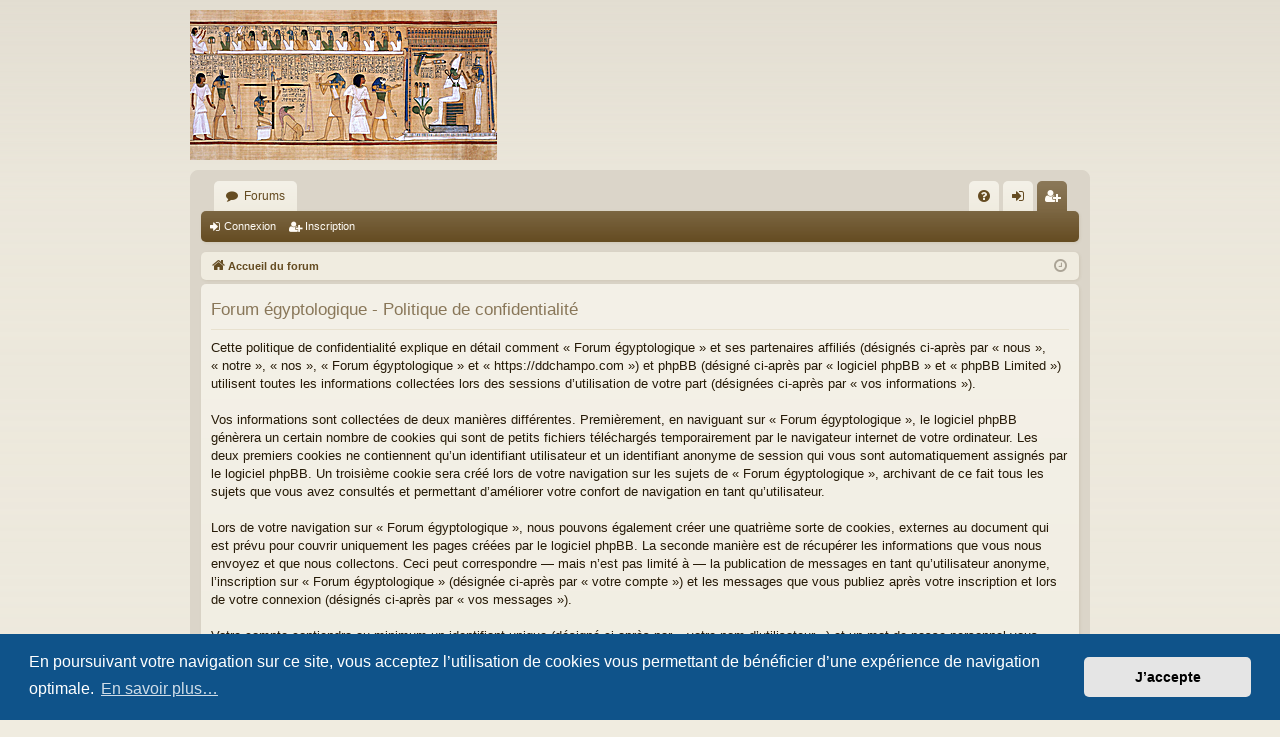

--- FILE ---
content_type: text/html; charset=UTF-8
request_url: https://ddchampo.com/ucp.php?mode=privacy&sid=9fef88099ef94d0eb79c2df1a6aa6eef
body_size: 4235
content:
<!DOCTYPE html>
<html dir="ltr" lang="fr">
<head>
<meta charset="utf-8" />
<meta http-equiv="X-UA-Compatible" content="IE=edge">
<meta name="viewport" content="width=device-width, initial-scale=1" />

<title>Forum égyptologique - Panneau de contrôle de l’utilisateur - Politique de confidentialité</title>






<!--
	phpBB style name: latte
	Based on style:   prosilver
	Original author:  Arty ( https://www.artodia.com )
	Modified by: 	  MrGaby
-->


<script type="text/javascript" src="./styles/latte/template/hiero.js"></script>
<link href="./assets/css/font-awesome.min.css?assets_version=10" rel="stylesheet">
<link href="./styles/latte/theme/stylesheet.css?assets_version=10" rel="stylesheet">



	<link href="./assets/cookieconsent/cookieconsent.min.css?assets_version=10" rel="stylesheet">

<!--[if lte IE 9]>
	<link href="./styles/latte/theme/tweaks.css?assets_version=10" rel="stylesheet">
<![endif]-->





</head>
<body id="phpbb" class="nojs notouch section-ucp ltr " data-online-text="En ligne">


	<a id="top" class="top-anchor" accesskey="t"></a>
	<div id="page-header" class="page-width">
		<div class="headerbar" role="banner">
					<div class="inner">

			<div id="site-description" class="site-description">
				<a id="logo" class="logo" href="./index.php?sid=13e904076787042c3b194d29352b17d8" title="Accueil du forum">
					<img src="./styles/latte/theme/images/logo.png" data-src-hd="./styles/latte/theme/images/logo_hd.png" alt="Forum égyptologique"/>
				</a>
				<p class="sitename">Forum égyptologique</p>
				<p>L'Egypte pharaonique et celle d'aujourd'hui</p>
				<p class="skiplink"><a href="#start_here">Accéder au contenu</a></p>
			</div>

									
			</div>
					</div>

</div>
<div id="wrap" class="page-width">
<div>

				


<div class="navbar tabbed not-static" role="navigation">
	<div class="inner page-width">
		<div class="nav-tabs" data-current-page="register">
			<ul class="leftside">
				<li id="quick-links" class="quick-links tab responsive-menu dropdown-container empty">
					<a href="#" class="nav-link dropdown-trigger">Raccourcis</a>
					<div class="dropdown">
						<div class="pointer"><div class="pointer-inner"></div></div>
						<ul class="dropdown-contents" role="menu">
								
	
													</ul>
					</div>
				</li>
												<li class="tab forums selected" data-responsive-class="small-icon icon-forums">
					<a class="nav-link" href="./index.php?sid=13e904076787042c3b194d29352b17d8">Forums</a>
				</li>
											</ul>
			<ul class="rightside" role="menu">
								<li class="tab faq" data-select-match="faq" data-responsive-class="small-icon icon-faq">
					<a class="nav-link" href="/app.php/help/faq?sid=13e904076787042c3b194d29352b17d8" rel="help" title="Foire aux questions" role="menuitem">
						<i class="icon fa-question-circle fa-fw" aria-hidden="true"></i><span>FAQ</span>
					</a>
				</li>
																									<li class="tab login"  data-skip-responsive="true" data-select-match="login"><a class="nav-link" href="./ucp.php?mode=login&amp;redirect=ucp.php%3Fmode%3Dprivacy&amp;sid=13e904076787042c3b194d29352b17d8" title="Connexion" accesskey="x" role="menuitem">Connexion</a></li>
											<li class="tab register" data-skip-responsive="true" data-select-match="register"><a class="nav-link" href="./ucp.php?mode=register&amp;sid=13e904076787042c3b194d29352b17d8" role="menuitem">Inscription</a></li>
																	</ul>
		</div>
	</div>
</div>

<div class="navbar secondary">
	<ul role="menubar">
														<li class="small-icon icon-login"><a href="./ucp.php?mode=login&amp;redirect=ucp.php%3Fmode%3Dprivacy&amp;sid=13e904076787042c3b194d29352b17d8" title="Connexion">Connexion</a></li>
									<li class="small-icon icon-register"><a href="./ucp.php?mode=register&amp;sid=13e904076787042c3b194d29352b17d8">Inscription</a></li>
									
			</ul>
</div>

	<div class="navbar">
	<ul id="nav-breadcrumbs" class="nav-breadcrumbs linklist navlinks" role="menubar">
								<li class="breadcrumbs" itemscope itemtype="http://schema.org/BreadcrumbList">
										<span class="crumb"  itemtype="http://schema.org/ListItem" itemprop="itemListElement" itemscope><a href="./index.php?sid=13e904076787042c3b194d29352b17d8" itemtype="https://schema.org/Thing" itemscope itemprop="item" accesskey="h" data-navbar-reference="index"><i class="icon fa-home fa-fw"></i><span itemprop="name">Accueil du forum</span></a><meta itemprop="position" content="1" /></span>

								</li>
		
				<li class="rightside dropdown-container icon-only">
			<a href="#" class="dropdown-trigger time" title="Nous sommes le 22 janv. 2026 20:33"><i class="fa fa-clock-o"></i></a>
			<div class="dropdown">
				<div class="pointer"><div class="pointer-inner"></div></div>
				<ul class="dropdown-contents">
					<li>Nous sommes le 22 janv. 2026 20:33</li>
					<li>Fuseau horaire sur <span title="UTC+2">UTC+02:00</span></li>
				</ul>
			</div>
		</li>
	</ul>
</div>

		</div>


	
	<a id="start_here" class="top-anchor"></a>
	<div id="page-body" class="page-body" role="main">
		
		
		

	<div class="panel">
		<div class="inner">
		<div class="content">
			<h2 class="sitename-title">Forum égyptologique - Politique de confidentialité</h2>
			<p>Cette politique de confidentialité explique en détail comment « Forum égyptologique » et ses partenaires affiliés (désignés ci-après par « nous », « notre », « nos », « Forum égyptologique » et « https://ddchampo.com ») et phpBB (désigné ci-après par « logiciel phpBB » et « phpBB Limited ») utilisent toutes les informations collectées lors des sessions d’utilisation de votre part (désignées ci-après par « vos informations »).<br>
	<br>
	Vos informations sont collectées de deux manières différentes. Premièrement, en naviguant sur « Forum égyptologique », le logiciel phpBB génèrera un certain nombre de cookies qui sont de petits fichiers téléchargés temporairement par le navigateur internet de votre ordinateur. Les deux premiers cookies ne contiennent qu’un identifiant utilisateur et un identifiant anonyme de session qui vous sont automatiquement assignés par le logiciel phpBB. Un troisième cookie sera créé lors de votre navigation sur les sujets de « Forum égyptologique », archivant de ce fait tous les sujets que vous avez consultés et permettant d’améliorer votre confort de navigation en tant qu’utilisateur.<br>
	<br>
	Lors de votre navigation sur « Forum égyptologique », nous pouvons également créer une quatrième sorte de cookies, externes au document qui est prévu pour couvrir uniquement les pages créées par le logiciel phpBB. La seconde manière est de récupérer les informations que vous nous envoyez et que nous collectons. Ceci peut correspondre — mais n’est pas limité à — la publication de messages en tant qu’utilisateur anonyme, l’inscription sur « Forum égyptologique » (désignée ci-après par « votre compte ») et les messages que vous publiez après votre inscription et lors de votre connexion (désignés ci-après par « vos messages »).<br>
	<br>
	Votre compte contiendra au minimum un identifiant unique (désigné ci-après par « votre nom d’utilisateur ») et un mot de passe personnel vous permettant de vous connecter à votre compte (désigné ci-après par « votre mot de passe ») et une adresse de courriel personnelle. Les informations de votre compte sur « Forum égyptologique » sont protégées par les lois de protection des données applicables dans le pays qui héberge notre serveur. Toutes les informations, en-dehors de votre nom d’utilisateur, de votre mot de passe et de votre adresse de courriel requis par « Forum égyptologique » durant votre inscription, sont obligatoires ou facultatives, à la seule discrétion de « Forum égyptologique ». Dans tous les cas, vous pouvez contrôler quelles informations de votre compte vous souhaitez rendre publiques ou non. De plus, vous pouvez décider de vous abonner ou non à la liste de diffusion du logiciel phpBB depuis une option disponible sur votre compte.<br>
	<br>
	Votre mot de passe est chiffré (par un chiffrage à sens unique) afin qu’il soit sécurisé. Cependant, il est recommandé de ne pas utiliser le même mot de passe sur plusieurs sites internet différents. Votre mot de passe est le moyen d’accès à votre compte sur « Forum égyptologique », veillez donc à le conservez précieusement. En aucun cas une personne affiliée à « Forum égyptologique », à phpBB ou à un site de tierce partie ne peut vous demander légitimement votre mot de passe. Si vous oubliez le mot de passe de votre compte, vous pouvez utiliser la fonction « J’ai perdu mon mot de passe » qui est proposée par défaut sur le logiciel phpBB. Cette fonctionnalité vous demandera de spécifier votre nom d’utilisateur et votre adresse de courriel et le logiciel phpBB générera alors un nouveau mot de passe afin que vous puissiez reprendre le contrôle de votre compte.<br>
	</p>
		</div>
		</div>
	</div>


			</div>


	<div class="navbar" role="navigation">
	<div class="inner">

	<ul id="nav-footer" class="nav-footer linklist" role="menubar">
		<li class="breadcrumbs">
									<span class="crumb"><a href="./index.php?sid=13e904076787042c3b194d29352b17d8" data-navbar-reference="index"><i class="icon fa-home fa-fw" aria-hidden="true"></i><span>Accueil du forum</span></a></span>					</li>
		
				<li class="rightside">Fuseau horaire sur <span title="UTC+2">UTC+02:00</span></li>
							<li class="rightside">
				<a href="./ucp.php?mode=delete_cookies&amp;sid=13e904076787042c3b194d29352b17d8" data-ajax="true" data-refresh="true" role="menuitem">
					<i class="icon fa-trash fa-fw" aria-hidden="true"></i><span>Supprimer les cookies</span>
				</a>
			</li>
														</ul>

	</div>
</div>
</div>

<div id="page-footer" class="page-width" role="contentinfo">
	
	<div class="copyright">
				<p class="footer-row">
			<span class="footer-copyright">Développé par <a href="https://www.phpbb.com/">phpBB</a>&reg; Forum Software &copy; phpBB Limited</span>
		</p>
		<p class="footer-row">
			<span class="footer-copyright">Style par <a href="https://www.artodia.com/">Arty</a> - phpBB 3.3 par MrGaby</span>
		</p>
				<p class="footer-row">
			<span class="footer-copyright"><a href="https://www.phpbb.com/customise/db/translation/french/">Traduction française officielle</a> &copy; <a href="https://mastodon.social/@milescellar">Miles Cellar</a></span>
		</p>
						<p class="footer-row" role="menu">
			<a class="footer-link" href="./ucp.php?mode=privacy&amp;sid=13e904076787042c3b194d29352b17d8" title="Confidentialité" role="menuitem">
				<span class="footer-link-text">Confidentialité</span>
			</a>
			|
			<a class="footer-link" href="./ucp.php?mode=terms&amp;sid=13e904076787042c3b194d29352b17d8" title="Conditions" role="menuitem">
				<span class="footer-link-text">Conditions</span>
			</a>
		</p>
					</div>

	<div id="darkenwrapper" class="darkenwrapper" data-ajax-error-title="Erreur AJAX" data-ajax-error-text="Une erreur est survenue lors du traitement de votre requête." data-ajax-error-text-abort="La requête a été interrompue par l’utilisateur." data-ajax-error-text-timeout="Votre requête a expiré prématurément. Veuillez réessayer." data-ajax-error-text-parsererror="Une erreur est survenue lors du traitement de votre requête et le serveur a renvoyé une réponse invalide.">
		<div id="darken" class="darken">&nbsp;</div>
	</div>

	<div id="phpbb_alert" class="phpbb_alert" data-l-err="Erreur" data-l-timeout-processing-req="Le délai a été dépassé.">
		<a href="#" class="alert_close">
		</a>
		<h3 class="alert_title">&nbsp;</h3><p class="alert_text"></p>
	</div>
	<div id="phpbb_confirm" class="phpbb_alert">
		<a href="#" class="alert_close">
		</a>
		<div class="alert_text"></div>
	</div>
</div>


<div>
	<a id="bottom" class="top-anchor" accesskey="z"></a>
	</div>

<script src="./assets/javascript/jquery-3.6.0.min.js?assets_version=10"></script>
<script src="./assets/javascript/core.js?assets_version=10"></script>

	<script src="./assets/cookieconsent/cookieconsent.min.js?assets_version=10"></script>
	<script>
	if (typeof window.cookieconsent === "object") {
		window.addEventListener("load", function(){
			window.cookieconsent.initialise({
				"palette": {
					"popup": {
						"background": "#0F538A"
					},
					"button": {
						"background": "#E5E5E5"
					}
				},
				"theme": "classic",
				"content": {
					"message": "En\u0020poursuivant\u0020votre\u0020navigation\u0020sur\u0020ce\u0020site,\u0020vous\u0020acceptez\u0020l\u2019utilisation\u0020de\u0020cookies\u0020vous\u0020permettant\u0020de\u0020b\u00E9n\u00E9ficier\u0020d\u2019une\u0020exp\u00E9rience\u0020de\u0020navigation\u0020optimale.",
					"dismiss": "J\u2019accepte",
					"link": "En\u0020savoir\u0020plus\u2026",
                    "href": "./ucp.php?mode=privacy&amp;sid=13e904076787042c3b194d29352b17d8"
                }
            });
        });
    }
	</script>


<script src="./styles/latte/template/forum_fn.js?assets_version=10"></script>
<script src="./styles/latte/template/ajax.js?assets_version=10"></script>



</body>
</html>
